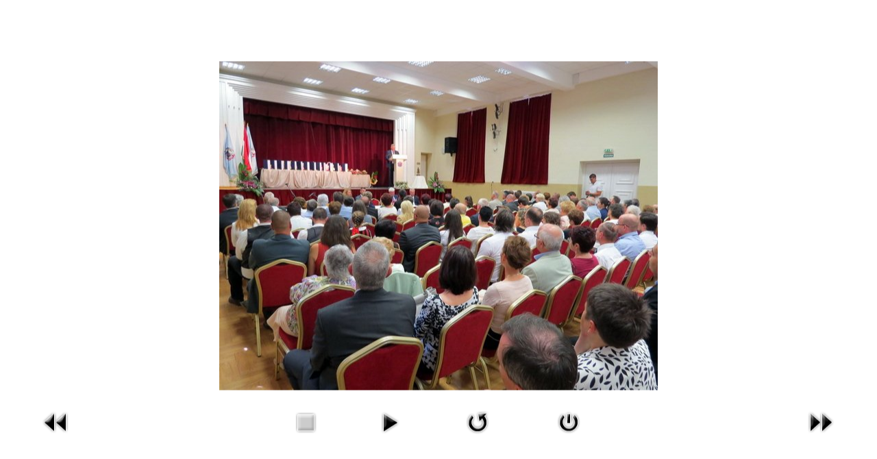

--- FILE ---
content_type: text/html; charset=utf-8
request_url: https://berettyohir.hu/index.php/galeria/71-varos-napja-2018/detail/5396-varos-napja-2018-058?tmpl=component
body_size: 2702
content:
<!DOCTYPE html>
<html xmlns="http://www.w3.org/1999/xhtml" xml:lang="hu-hu" lang="hu-hu" dir="ltr">
<head>
<base href="https://berettyohir.hu/index.php/galeria/71-varos-napja-2018/detail/5396-varos-napja-2018-058" />
	<meta http-equiv="content-type" content="text/html; charset=utf-8" />
	<meta name="keywords" content="berettyóújfalu, hírek, bihar, muraközi, vitányi, pálfi istván, gróf tisza istván, makk károly, makk kálmán, herpály, morotva, szentmárton" />
	<meta name="description" content="Ha friss, színes és hiteles híreket szeretne olvasni Berettyóújfaluról, és a bihari régió településeiről, akkor böngésszen weboldalunkon!" />
	<title>Galéria</title>
	<link href="/templates/j51_enlighten/favicon.ico" rel="shortcut icon" type="image/vnd.microsoft.icon" />
	<link href="/media/com_phocagallery/css/main/phocagallery.css" rel="stylesheet" type="text/css" />
	<link href="/media/com_phocagallery/css/main/rating.css" rel="stylesheet" type="text/css" />
	<link href="/media/com_phocagallery/css/custom/default.css" rel="stylesheet" type="text/css" />
	<link href="/plugins/system/jce/css/content.css?aa754b1f19c7df490be4b958cf085e7c" rel="stylesheet" type="text/css" />
	<link href="/templates/j51_enlighten/css/bootstrap.css" rel="stylesheet" type="text/css" />
	<script src="/media/jui/js/jquery.min.js?56846ff94c792337dce84115b6b47b9c" type="text/javascript"></script>
	<script src="/media/jui/js/jquery-noconflict.js?56846ff94c792337dce84115b6b47b9c" type="text/javascript"></script>
	<script src="/media/jui/js/jquery-migrate.min.js?56846ff94c792337dce84115b6b47b9c" type="text/javascript"></script>
	<script src="https://berettyohir.hu/media/juloalib/js/jquery.min.js" type="text/javascript"></script>
	<script src="https://berettyohir.hu/media/juloalib/js/fullnoconflict.js" type="text/javascript"></script>
	<script src="/media/com_phocagallery/js/fadeslideshow/fadeslideshow.js" type="text/javascript"></script>
	<script src="/media/jui/js/bootstrap.min.js?56846ff94c792337dce84115b6b47b9c" type="text/javascript"></script>
	<style type="text/css"> 
 html, body, .contentpane, #all, #main {padding:0px !important;margin:0px !important; width: 100% !important; max-width: 100% !important;} 
body {min-width:100%} 
.rt-container {width:100%} 
html, body {height:100%;} 
.pg-detail-view {
					position: relative;
					top: 50%;
					transform: perspective(1px) translateY(-50%);
				} 
 </style>

<link rel="stylesheet" href="/templates/j51_enlighten/css/print.css" type="text/css" />
</head>
<body class="contentpane modal">
	<div id="system-message-container">
	</div>

	<script type="text/javascript">
/***********************************************
* Ultimate Fade In Slideshow v2.0- (c) Dynamic Drive DHTML code library (www.dynamicdrive.com)
* This notice MUST stay intact for legal use
* Visit Dynamic Drive at http://www.dynamicdrive.com/ for this script and 100s more
***********************************************/
var phocagallery=new fadeSlideShow({
	wrapperid: "phocaGallerySlideshowC",
	dimensions: ['100%', '100%'],
	imagearray: [["/images/phocagallery/varosnapja2018/thumbs/phoca_thumb_l_Város Napja 2018 001.JPG", "", "", ""],
["/images/phocagallery/varosnapja2018/thumbs/phoca_thumb_l_Város Napja 2018 002.JPG", "", "", ""],
["/images/phocagallery/varosnapja2018/thumbs/phoca_thumb_l_Város Napja 2018 003.JPG", "", "", ""],
["/images/phocagallery/varosnapja2018/thumbs/phoca_thumb_l_Város Napja 2018 004.JPG", "", "", ""],
["/images/phocagallery/varosnapja2018/thumbs/phoca_thumb_l_Város Napja 2018 005.JPG", "", "", ""],
["/images/phocagallery/varosnapja2018/thumbs/phoca_thumb_l_Város Napja 2018 006.JPG", "", "", ""],
["/images/phocagallery/varosnapja2018/thumbs/phoca_thumb_l_Város Napja 2018 007.JPG", "", "", ""],
["/images/phocagallery/varosnapja2018/thumbs/phoca_thumb_l_Város Napja 2018 008.JPG", "", "", ""],
["/images/phocagallery/varosnapja2018/thumbs/phoca_thumb_l_Város Napja 2018 009.JPG", "", "", ""],
["/images/phocagallery/varosnapja2018/thumbs/phoca_thumb_l_Város Napja 2018 010.JPG", "", "", ""],
["/images/phocagallery/varosnapja2018/thumbs/phoca_thumb_l_Város Napja 2018 011.JPG", "", "", ""],
["/images/phocagallery/varosnapja2018/thumbs/phoca_thumb_l_Város Napja 2018 012.JPG", "", "", ""],
["/images/phocagallery/varosnapja2018/thumbs/phoca_thumb_l_Város Napja 2018 013.JPG", "", "", ""],
["/images/phocagallery/varosnapja2018/thumbs/phoca_thumb_l_Város Napja 2018 014.JPG", "", "", ""],
["/images/phocagallery/varosnapja2018/thumbs/phoca_thumb_l_Város Napja 2018 015.JPG", "", "", ""],
["/images/phocagallery/varosnapja2018/thumbs/phoca_thumb_l_Város Napja 2018 016.JPG", "", "", ""],
["/images/phocagallery/varosnapja2018/thumbs/phoca_thumb_l_Város Napja 2018 017.JPG", "", "", ""],
["/images/phocagallery/varosnapja2018/thumbs/phoca_thumb_l_Város Napja 2018 018.JPG", "", "", ""],
["/images/phocagallery/varosnapja2018/thumbs/phoca_thumb_l_Város Napja 2018 019.JPG", "", "", ""],
["/images/phocagallery/varosnapja2018/thumbs/phoca_thumb_l_Város Napja 2018 020.JPG", "", "", ""],
["/images/phocagallery/varosnapja2018/thumbs/phoca_thumb_l_Város Napja 2018 021.JPG", "", "", ""],
["/images/phocagallery/varosnapja2018/thumbs/phoca_thumb_l_Város Napja 2018 022.JPG", "", "", ""],
["/images/phocagallery/varosnapja2018/thumbs/phoca_thumb_l_Város Napja 2018 023.JPG", "", "", ""],
["/images/phocagallery/varosnapja2018/thumbs/phoca_thumb_l_Város Napja 2018 024.JPG", "", "", ""],
["/images/phocagallery/varosnapja2018/thumbs/phoca_thumb_l_Város Napja 2018 025.JPG", "", "", ""],
["/images/phocagallery/varosnapja2018/thumbs/phoca_thumb_l_Város Napja 2018 026.JPG", "", "", ""],
["/images/phocagallery/varosnapja2018/thumbs/phoca_thumb_l_Város Napja 2018 027.JPG", "", "", ""],
["/images/phocagallery/varosnapja2018/thumbs/phoca_thumb_l_Város Napja 2018 028.JPG", "", "", ""],
["/images/phocagallery/varosnapja2018/thumbs/phoca_thumb_l_Város Napja 2018 029.JPG", "", "", ""],
["/images/phocagallery/varosnapja2018/thumbs/phoca_thumb_l_Város Napja 2018 030.JPG", "", "", ""],
["/images/phocagallery/varosnapja2018/thumbs/phoca_thumb_l_Város Napja 2018 031.JPG", "", "", ""],
["/images/phocagallery/varosnapja2018/thumbs/phoca_thumb_l_Város Napja 2018 032.JPG", "", "", ""],
["/images/phocagallery/varosnapja2018/thumbs/phoca_thumb_l_Város Napja 2018 033.JPG", "", "", ""],
["/images/phocagallery/varosnapja2018/thumbs/phoca_thumb_l_Város Napja 2018 034.JPG", "", "", ""],
["/images/phocagallery/varosnapja2018/thumbs/phoca_thumb_l_Város Napja 2018 035.JPG", "", "", ""],
["/images/phocagallery/varosnapja2018/thumbs/phoca_thumb_l_Város Napja 2018 036.JPG", "", "", ""],
["/images/phocagallery/varosnapja2018/thumbs/phoca_thumb_l_Város Napja 2018 037.JPG", "", "", ""],
["/images/phocagallery/varosnapja2018/thumbs/phoca_thumb_l_Város Napja 2018 038.JPG", "", "", ""],
["/images/phocagallery/varosnapja2018/thumbs/phoca_thumb_l_Város Napja 2018 039.JPG", "", "", ""],
["/images/phocagallery/varosnapja2018/thumbs/phoca_thumb_l_Város Napja 2018 040.JPG", "", "", ""],
["/images/phocagallery/varosnapja2018/thumbs/phoca_thumb_l_Város Napja 2018 041.JPG", "", "", ""],
["/images/phocagallery/varosnapja2018/thumbs/phoca_thumb_l_Város Napja 2018 042.JPG", "", "", ""],
["/images/phocagallery/varosnapja2018/thumbs/phoca_thumb_l_Város Napja 2018 043.JPG", "", "", ""],
["/images/phocagallery/varosnapja2018/thumbs/phoca_thumb_l_Város Napja 2018 044.JPG", "", "", ""],
["/images/phocagallery/varosnapja2018/thumbs/phoca_thumb_l_Város Napja 2018 045.JPG", "", "", ""],
["/images/phocagallery/varosnapja2018/thumbs/phoca_thumb_l_Város Napja 2018 046.JPG", "", "", ""],
["/images/phocagallery/varosnapja2018/thumbs/phoca_thumb_l_Város Napja 2018 047.JPG", "", "", ""],
["/images/phocagallery/varosnapja2018/thumbs/phoca_thumb_l_Város Napja 2018 048.JPG", "", "", ""],
["/images/phocagallery/varosnapja2018/thumbs/phoca_thumb_l_Város Napja 2018 049.JPG", "", "", ""],
["/images/phocagallery/varosnapja2018/thumbs/phoca_thumb_l_Város Napja 2018 050.JPG", "", "", ""],
["/images/phocagallery/varosnapja2018/thumbs/phoca_thumb_l_Város Napja 2018 051.JPG", "", "", ""],
["/images/phocagallery/varosnapja2018/thumbs/phoca_thumb_l_Város Napja 2018 052.JPG", "", "", ""],
["/images/phocagallery/varosnapja2018/thumbs/phoca_thumb_l_Város Napja 2018 053.JPG", "", "", ""],
["/images/phocagallery/varosnapja2018/thumbs/phoca_thumb_l_Város Napja 2018 054.JPG", "", "", ""],
["/images/phocagallery/varosnapja2018/thumbs/phoca_thumb_l_Város Napja 2018 055.JPG", "", "", ""],
["/images/phocagallery/varosnapja2018/thumbs/phoca_thumb_l_Város Napja 2018 056.JPG", "", "", ""],
["/images/phocagallery/varosnapja2018/thumbs/phoca_thumb_l_Város Napja 2018 057.JPG", "", "", ""],
["/images/phocagallery/varosnapja2018/thumbs/phoca_thumb_l_Város Napja 2018 058.JPG", "", "", ""],
["/images/phocagallery/varosnapja2018/thumbs/phoca_thumb_l_Város Napja 2018 059.JPG", "", "", ""],
["/images/phocagallery/varosnapja2018/thumbs/phoca_thumb_l_Város Napja 2018 060.JPG", "", "", ""],
["/images/phocagallery/varosnapja2018/thumbs/phoca_thumb_l_Város Napja 2018 061.JPG", "", "", ""],
["/images/phocagallery/varosnapja2018/thumbs/phoca_thumb_l_Város Napja 2018 062.JPG", "", "", ""],
["/images/phocagallery/varosnapja2018/thumbs/phoca_thumb_l_Város Napja 2018 063.JPG", "", "", ""],
["/images/phocagallery/varosnapja2018/thumbs/phoca_thumb_l_Város Napja 2018 064.JPG", "", "", ""],
["/images/phocagallery/varosnapja2018/thumbs/phoca_thumb_l_Város Napja 2018 065.JPG", "", "", ""],
["/images/phocagallery/varosnapja2018/thumbs/phoca_thumb_l_Város Napja 2018 066.JPG", "", "", ""],
["/images/phocagallery/varosnapja2018/thumbs/phoca_thumb_l_Város Napja 2018 067.JPG", "", "", ""],
["/images/phocagallery/varosnapja2018/thumbs/phoca_thumb_l_Város Napja 2018 068.JPG", "", "", ""],
["/images/phocagallery/varosnapja2018/thumbs/phoca_thumb_l_Város Napja 2018 069.JPG", "", "", ""],
["/images/phocagallery/varosnapja2018/thumbs/phoca_thumb_l_Város Napja 2018 070.JPG", "", "", ""],
["/images/phocagallery/varosnapja2018/thumbs/phoca_thumb_l_Város Napja 2018 071.JPG", "", "", ""],
["/images/phocagallery/varosnapja2018/thumbs/phoca_thumb_l_Város Napja 2018 072.JPG", "", "", ""],
["/images/phocagallery/varosnapja2018/thumbs/phoca_thumb_l_Város Napja 2018 073.JPG", "", "", ""],
["/images/phocagallery/varosnapja2018/thumbs/phoca_thumb_l_Város Napja 2018 074.JPG", "", "", ""],
["/images/phocagallery/varosnapja2018/thumbs/phoca_thumb_l_Város Napja 2018 075.JPG", "", "", ""],
["/images/phocagallery/varosnapja2018/thumbs/phoca_thumb_l_Város Napja 2018 076.JPG", "", "", ""],
["/images/phocagallery/varosnapja2018/thumbs/phoca_thumb_l_Város Napja 2018 077.JPG", "", "", ""],
["/images/phocagallery/varosnapja2018/thumbs/phoca_thumb_l_Város Napja 2018 078.JPG", "", "", ""],
["/images/phocagallery/varosnapja2018/thumbs/phoca_thumb_l_Város Napja 2018 079.JPG", "", "", ""],
["/images/phocagallery/varosnapja2018/thumbs/phoca_thumb_l_Város Napja 2018 080.JPG", "", "", ""],
["/images/phocagallery/varosnapja2018/thumbs/phoca_thumb_l_Város Napja 2018 081.JPG", "", "", ""],
["/images/phocagallery/varosnapja2018/thumbs/phoca_thumb_l_Város Napja 2018 082.JPG", "", "", ""],
["/images/phocagallery/varosnapja2018/thumbs/phoca_thumb_l_Város Napja 2018 083.JPG", "", "", ""],
["/images/phocagallery/varosnapja2018/thumbs/phoca_thumb_l_Város Napja 2018 084.JPG", "", "", ""],
["/images/phocagallery/varosnapja2018/thumbs/phoca_thumb_l_Város Napja 2018 085.JPG", "", "", ""],
["/images/phocagallery/varosnapja2018/thumbs/phoca_thumb_l_Város Napja 2018 086.JPG", "", "", ""],
["/images/phocagallery/varosnapja2018/thumbs/phoca_thumb_l_Város Napja 2018 087.JPG", "", "", ""],
["/images/phocagallery/varosnapja2018/thumbs/phoca_thumb_l_Város Napja 2018 088.JPG", "", "", ""],
["/images/phocagallery/varosnapja2018/thumbs/phoca_thumb_l_Város Napja 2018 089.JPG", "", "", ""],
["/images/phocagallery/varosnapja2018/thumbs/phoca_thumb_l_Város Napja 2018 090.JPG", "", "", ""],
["/images/phocagallery/varosnapja2018/thumbs/phoca_thumb_l_Város Napja 2018 091.JPG", "", "", ""],
["/images/phocagallery/varosnapja2018/thumbs/phoca_thumb_l_Város Napja 2018 092.JPG", "", "", ""],
["/images/phocagallery/varosnapja2018/thumbs/phoca_thumb_l_Város Napja 2018 093.JPG", "", "", ""],
["/images/phocagallery/varosnapja2018/thumbs/phoca_thumb_l_Város Napja 2018 094.JPG", "", "", ""],
["/images/phocagallery/varosnapja2018/thumbs/phoca_thumb_l_Város Napja 2018 095.JPG", "", "", ""],
["/images/phocagallery/varosnapja2018/thumbs/phoca_thumb_l_Város Napja 2018 096.JPG", "", "", ""],
["/images/phocagallery/varosnapja2018/thumbs/phoca_thumb_l_Város Napja 2018 097.JPG", "", "", ""],
["/images/phocagallery/varosnapja2018/thumbs/phoca_thumb_l_Város Napja 2018 098.JPG", "", "", ""],
["/images/phocagallery/varosnapja2018/thumbs/phoca_thumb_l_Város Napja 2018 099.JPG", "", "", ""],
["/images/phocagallery/varosnapja2018/thumbs/phoca_thumb_l_Város Napja 2018 100.JPG", "", "", ""],
["/images/phocagallery/varosnapja2018/thumbs/phoca_thumb_l_Város Napja 2018 101.JPG", "", "", ""],
["/images/phocagallery/varosnapja2018/thumbs/phoca_thumb_l_Város Napja 2018 102.JPG", "", "", ""],
["/images/phocagallery/varosnapja2018/thumbs/phoca_thumb_l_Város Napja 2018 103.JPG", "", "", ""],
["/images/phocagallery/varosnapja2018/thumbs/phoca_thumb_l_Város Napja 2018 104.JPG", "", "", ""],
["/images/phocagallery/varosnapja2018/thumbs/phoca_thumb_l_Város Napja 2018 105.JPG", "", "", ""],
["/images/phocagallery/varosnapja2018/thumbs/phoca_thumb_l_Város Napja 2018 106.JPG", "", "", ""],
["/images/phocagallery/varosnapja2018/thumbs/phoca_thumb_l_Város Napja 2018 107.JPG", "", "", ""],
["/images/phocagallery/varosnapja2018/thumbs/phoca_thumb_l_Város Napja 2018 108.JPG", "", "", ""],
["/images/phocagallery/varosnapja2018/thumbs/phoca_thumb_l_Város Napja 2018 109.JPG", "", "", ""],
["/images/phocagallery/varosnapja2018/thumbs/phoca_thumb_l_Város Napja 2018 110.JPG", "", "", ""],
["/images/phocagallery/varosnapja2018/thumbs/phoca_thumb_l_Város Napja 2018 111.JPG", "", "", ""],
["/images/phocagallery/varosnapja2018/thumbs/phoca_thumb_l_Város Napja 2018 112.JPG", "", "", ""],
["/images/phocagallery/varosnapja2018/thumbs/phoca_thumb_l_Város Napja 2018 113.JPG", "", "", ""],
["/images/phocagallery/varosnapja2018/thumbs/phoca_thumb_l_Város Napja 2018 114.JPG", "", "", ""],
["/images/phocagallery/varosnapja2018/thumbs/phoca_thumb_l_Város Napja 2018 115.JPG", "", "", ""],
["/images/phocagallery/varosnapja2018/thumbs/phoca_thumb_l_Város Napja 2018 116.JPG", "", "", ""],
["/images/phocagallery/varosnapja2018/thumbs/phoca_thumb_l_Város Napja 2018 117.JPG", "", "", ""],
["/images/phocagallery/varosnapja2018/thumbs/phoca_thumb_l_Város Napja 2018 118.JPG", "", "", ""],
["/images/phocagallery/varosnapja2018/thumbs/phoca_thumb_l_Város Napja 2018 119.JPG", "", "", ""],
["/images/phocagallery/varosnapja2018/thumbs/phoca_thumb_l_Város Napja 2018 120.JPG", "", "", ""],
["/images/phocagallery/varosnapja2018/thumbs/phoca_thumb_l_Város Napja 2018 121.JPG", "", "", ""],
["/images/phocagallery/varosnapja2018/thumbs/phoca_thumb_l_Város Napja 2018 122.JPG", "", "", ""],
["/images/phocagallery/varosnapja2018/thumbs/phoca_thumb_l_Város Napja 2018 123.JPG", "", "", ""],
["/images/phocagallery/varosnapja2018/thumbs/phoca_thumb_l_Város Napja 2018 124.JPG", "", "", ""],
["/images/phocagallery/varosnapja2018/thumbs/phoca_thumb_l_Város Napja 2018 125.JPG", "", "", ""],
["/images/phocagallery/varosnapja2018/thumbs/phoca_thumb_l_Város Napja 2018 126.JPG", "", "", ""],
["/images/phocagallery/varosnapja2018/thumbs/phoca_thumb_l_Város Napja 2018 127.JPG", "", "", ""],
["/images/phocagallery/varosnapja2018/thumbs/phoca_thumb_l_Város Napja 2018 128.JPG", "", "", ""],
["/images/phocagallery/varosnapja2018/thumbs/phoca_thumb_l_Város Napja 2018 129.JPG", "", "", ""],
["/images/phocagallery/varosnapja2018/thumbs/phoca_thumb_l_Város Napja 2018 130.JPG", "", "", ""],
["/images/phocagallery/varosnapja2018/thumbs/phoca_thumb_l_Város Napja 2018 131.JPG", "", "", ""],
["/images/phocagallery/varosnapja2018/thumbs/phoca_thumb_l_Város Napja 2018 132.JPG", "", "", ""],
["/images/phocagallery/varosnapja2018/thumbs/phoca_thumb_l_Város Napja 2018 133.JPG", "", "", ""],
["/images/phocagallery/varosnapja2018/thumbs/phoca_thumb_l_Város Napja 2018 134.JPG", "", "", ""],
["/images/phocagallery/varosnapja2018/thumbs/phoca_thumb_l_Város Napja 2018 135.JPG", "", "", ""],
["/images/phocagallery/varosnapja2018/thumbs/phoca_thumb_l_Város Napja 2018 136.JPG", "", "", ""],
["/images/phocagallery/varosnapja2018/thumbs/phoca_thumb_l_Város Napja 2018 137.JPG", "", "", ""],
["/images/phocagallery/varosnapja2018/thumbs/phoca_thumb_l_Város Napja 2018 138.JPG", "", "", ""],
["/images/phocagallery/varosnapja2018/thumbs/phoca_thumb_l_Város Napja 2018 139.JPG", "", "", ""],
["/images/phocagallery/varosnapja2018/thumbs/phoca_thumb_l_Város Napja 2018 140.JPG", "", "", ""],
["/images/phocagallery/varosnapja2018/thumbs/phoca_thumb_l_Város Napja 2018 141.JPG", "", "", ""],
["/images/phocagallery/varosnapja2018/thumbs/phoca_thumb_l_Város Napja 2018 142.JPG", "", "", ""],
["/images/phocagallery/varosnapja2018/thumbs/phoca_thumb_l_Város Napja 2018 143.JPG", "", "", ""],
["/images/phocagallery/varosnapja2018/thumbs/phoca_thumb_l_Város Napja 2018 144.JPG", "", "", ""],
["/images/phocagallery/varosnapja2018/thumbs/phoca_thumb_l_Város Napja 2018 145.JPG", "", "", ""],
["/images/phocagallery/varosnapja2018/thumbs/phoca_thumb_l_Város Napja 2018 146.JPG", "", "", ""],
["/images/phocagallery/varosnapja2018/thumbs/phoca_thumb_l_Város Napja 2018 147.JPG", "", "", ""],
["/images/phocagallery/varosnapja2018/thumbs/phoca_thumb_l_Város Napja 2018 148.JPG", "", "", ""],
["/images/phocagallery/varosnapja2018/thumbs/phoca_thumb_l_Város Napja 2018 149.JPG", "", "", ""],
["/images/phocagallery/varosnapja2018/thumbs/phoca_thumb_l_Város Napja 2018 150.JPG", "", "", ""],
["/images/phocagallery/varosnapja2018/thumbs/phoca_thumb_l_Város Napja 2018 151.JPG", "", "", ""],
["/images/phocagallery/varosnapja2018/thumbs/phoca_thumb_l_Város Napja 2018 152.JPG", "", "", ""],
["/images/phocagallery/varosnapja2018/thumbs/phoca_thumb_l_Város Napja 2018 153.JPG", "", "", ""],
["/images/phocagallery/varosnapja2018/thumbs/phoca_thumb_l_Város Napja 2018 154.JPG", "", "", ""],
["/images/phocagallery/varosnapja2018/thumbs/phoca_thumb_l_Város Napja 2018 155.JPG", "", "", ""],
["/images/phocagallery/varosnapja2018/thumbs/phoca_thumb_l_Város Napja 2018 156.JPG", "", "", ""],
["/images/phocagallery/varosnapja2018/thumbs/phoca_thumb_l_Város Napja 2018 157.JPG", "", "", ""],
["/images/phocagallery/varosnapja2018/thumbs/phoca_thumb_l_Város Napja 2018 158.JPG", "", "", ""],
["/images/phocagallery/varosnapja2018/thumbs/phoca_thumb_l_Város Napja 2018 159.JPG", "", "", ""],
["/images/phocagallery/varosnapja2018/thumbs/phoca_thumb_l_Város Napja 2018 160.JPG", "", "", ""],
["/images/phocagallery/varosnapja2018/thumbs/phoca_thumb_l_Város Napja 2018 161.JPG", "", "", ""],
["/images/phocagallery/varosnapja2018/thumbs/phoca_thumb_l_Város Napja 2018 162.JPG", "", "", ""],
["/images/phocagallery/varosnapja2018/thumbs/phoca_thumb_l_Város Napja 2018 163.JPG", "", "", ""],
["/images/phocagallery/varosnapja2018/thumbs/phoca_thumb_l_Város Napja 2018 164.JPG", "", "", ""],
["/images/phocagallery/varosnapja2018/thumbs/phoca_thumb_l_Város Napja 2018 165.JPG", "", "", ""],
["/images/phocagallery/varosnapja2018/thumbs/phoca_thumb_l_Város Napja 2018 166.JPG", "", "", ""],
["/images/phocagallery/varosnapja2018/thumbs/phoca_thumb_l_Város Napja 2018 167.JPG", "", "", ""],
["/images/phocagallery/varosnapja2018/thumbs/phoca_thumb_l_Város Napja 2018 168.JPG", "", "", ""],
["/images/phocagallery/varosnapja2018/thumbs/phoca_thumb_l_Város Napja 2018 169.JPG", "", "", ""],
["/images/phocagallery/varosnapja2018/thumbs/phoca_thumb_l_Város Napja 2018 170.JPG", "", "", ""],
["/images/phocagallery/varosnapja2018/thumbs/phoca_thumb_l_Város Napja 2018 171.JPG", "", "", ""],
["/images/phocagallery/varosnapja2018/thumbs/phoca_thumb_l_Város Napja 2018 172.JPG", "", "", ""],
["/images/phocagallery/varosnapja2018/thumbs/phoca_thumb_l_Város Napja 2018 173.JPG", "", "", ""],
["/images/phocagallery/varosnapja2018/thumbs/phoca_thumb_l_Város Napja 2018 174.JPG", "", "", ""],
["/images/phocagallery/varosnapja2018/thumbs/phoca_thumb_l_Város Napja 2018 175.JPG", "", "", ""],
["/images/phocagallery/varosnapja2018/thumbs/phoca_thumb_l_Város Napja 2018 176.JPG", "", "", ""],
["/images/phocagallery/varosnapja2018/thumbs/phoca_thumb_l_Város Napja 2018 177.JPG", "", "", ""],
["/images/phocagallery/varosnapja2018/thumbs/phoca_thumb_l_Város Napja 2018 178.JPG", "", "", ""],
["/images/phocagallery/varosnapja2018/thumbs/phoca_thumb_l_Város Napja 2018 179.JPG", "", "", ""],
["/images/phocagallery/varosnapja2018/thumbs/phoca_thumb_l_Város Napja 2018 180.JPG", "", "", ""],
["/images/phocagallery/varosnapja2018/thumbs/phoca_thumb_l_Város Napja 2018 181.JPG", "", "", ""],
["/images/phocagallery/varosnapja2018/thumbs/phoca_thumb_l_Város Napja 2018 182.JPG", "", "", ""],
["/images/phocagallery/varosnapja2018/thumbs/phoca_thumb_l_Város Napja 2018 183.JPG", "", "", ""],
["/images/phocagallery/varosnapja2018/thumbs/phoca_thumb_l_Város Napja 2018 184.JPG", "", "", ""],
["/images/phocagallery/varosnapja2018/thumbs/phoca_thumb_l_Város Napja 2018 185.JPG", "", "", ""],
["/images/phocagallery/varosnapja2018/thumbs/phoca_thumb_l_Város Napja 2018 186.JPG", "", "", ""],
["/images/phocagallery/varosnapja2018/thumbs/phoca_thumb_l_Város Napja 2018 187.JPG", "", "", ""],
["/images/phocagallery/varosnapja2018/thumbs/phoca_thumb_l_Város Napja 2018 188.JPG", "", "", ""],
["/images/phocagallery/varosnapja2018/thumbs/phoca_thumb_l_Város Napja 2018 189.JPG", "", "", ""],
["/images/phocagallery/varosnapja2018/thumbs/phoca_thumb_l_Város Napja 2018 190.JPG", "", "", ""],
["/images/phocagallery/varosnapja2018/thumbs/phoca_thumb_l_Város Napja 2018 191.JPG", "", "", ""],
["/images/phocagallery/varosnapja2018/thumbs/phoca_thumb_l_Város Napja 2018 192.JPG", "", "", ""]
],
	displaymode: {type:'auto', pause: 2000, cycles:0, wraparound:false, randomize: 0},
	persist: false,
	fadeduration: 3000,
	descreveal: "peekaboo",
	togglerid: "",
})
</script>
<div id="phocagallery" class="pg-detail-view"><div class="ph-mc" style="padding-top:10px"><table border="0" class="ph-w100 ph-mc" cellpadding="0" cellspacing="0"><tr><td colspan="6" align="center" valign="middle" style="vertical-align: middle;" ><div id="phocaGalleryImageBox" style="margin: auto;padding: 0;"><a href="#" onclick="window.close();" style="margin:auto;padding:0"><img src="/images/phocagallery/varosnapja2018/thumbs/phoca_thumb_l_Város Napja 2018 058.JPG" alt="Város Napja 2018 058" class="pg-detail-image img img-responsive" /></a></div></td></tr><tr><td colspan="6"><div style="padding:0;margin:0;height:3px;font-size:0px;">&nbsp;</div></td></tr><tr><td align="left" width="30%" style="padding-left:48px"><div class="pg-imgbgd"><a href="/index.php/galeria/71-varos-napja-2018/detail/5395-varos-napja-2018-057?tmpl=component" title="Previous Image" id="prev" ><img src="/media/com_phocagallery/images/icon-prev.png" alt="Previous Image" /></a></div></td><td align="center"><img src="/media/com_phocagallery/images/icon-stop-grey.png" alt="Stop Slideshow" /></td><td align="center"><div class="pg-imgbgd"><a href="/index.php/galeria/71-varos-napja-2018/detail/5396-varos-napja-2018-058?tmpl=component&amp;phocaslideshow=1" title="Start Slideshow"><img src="/media/com_phocagallery/images/icon-play.png" alt="Start Slideshow" /></a></div></td><td align="center"><div class="pg-imgbgd"><a href="/index.php/galeria/71-varos-napja-2018/detail/5396-varos-napja-2018-058?tmpl=component" onclick="window.location.reload(true);" title="Refresh" ><img src="/media/com_phocagallery/images/icon-reload.png" alt="Refresh" /></a></div></td><td align="center"><div class="pg-imgbgd"><a href="/index.php/galeria/71-varos-napja-2018/detail/5396-varos-napja-2018-058" onclick="window.close();" title="Close Window" ><img src="/media/com_phocagallery/images/icon-exit.png" alt="Close Window" /></a></div></td><td align="right" width="30%" style="padding-right:48px"><div class="pg-imgbgd"><a href="/index.php/galeria/71-varos-napja-2018/detail/5397-varos-napja-2018-059?tmpl=component" title="Next Image" id="next" ><img src="/media/com_phocagallery/images/icon-next.png" alt="Next Image" /></div></td></tr></table></div></div><div id="phocaGallerySlideshowC" style="display:none"></div>
</body>
</html>


--- FILE ---
content_type: text/css
request_url: https://berettyohir.hu/templates/j51_enlighten/css/print.css
body_size: 150
content:
/* Body Padding */
body {
	padding:20px;
}

/* Article Image Margin */
.contentpane img {
	margin:10px !important;
}

/* Link Color */
a {
	color:#0088CC;
}